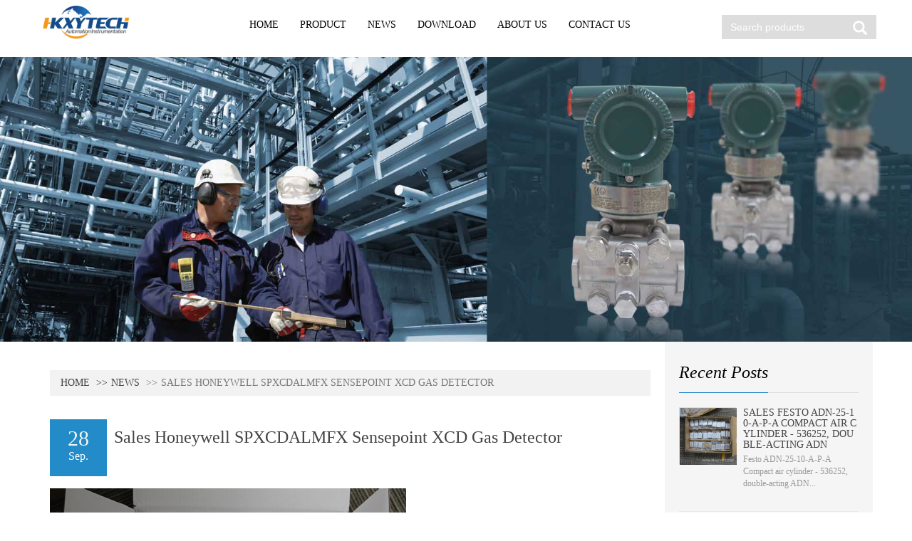

--- FILE ---
content_type: text/html; charset=utf-8
request_url: https://www.hkxytech.com/News/detail/id/373.html
body_size: 10692
content:
<!DOCTYPE html>
<html>
<head>
<meta name="renderer" content="webkit">
<meta http-equiv="Content-Type" content="text/html; charset=utf-8" />
<title>Sales Honeywell SPXCDALMFX Sensepoint XCD Gas Detector - HKXYTECH</title>
<meta name="keywords" content="products" /> 
<meta name="description" content="This product is available at HKXYTECH. Get in touch today for a quick price. Full 12-month warranty. We deliver worldwide." />
<meta name='viewport' content="width=device-width,initial-scale=1,maximum-scale=1,user-scalable=no">
<meta http-equiv="X-UA-Compatible" content="IE=edge,Chrome=1" />
<meta http-equiv="X-UA-Compatible" content="IE=9" />
<meta name="renderer" content="webkit">
<meta name="yandex-verification" content="320cd87f3956dec5" />
<!-- Yandex.Metrika counter --> <script type="text/javascript" > (function (d, w, c) { (w[c] = w[c] || []).push(function() { try { w.yaCounter92795585 = new Ya.Metrika({ id:92795585, clickmap:true, trackLinks:true, accurateTrackBounce:true, webvisor:true, trackHash:true, ecommerce:"dataLayer" }); } catch(e) { } }); var n = d.getElementsByTagName("script")[0], x = "https://cdn.jsdelivr.net/npm/yandex-metrica-watch/watch.js", s = d.createElement("script"), f = function () { n.parentNode.insertBefore(s, n); }; for (var i = 0; i < document.scripts.length; i++) { if (document.scripts[i].src === x) { return; } } s.type = "text/javascript"; s.async = true; s.src = x; if (w.opera == "[object Opera]") { d.addEventListener("DOMContentLoaded", f, false); } else { f(); } })(document, window, "yandex_metrika_callbacks"); </script> <!-- /Yandex.Metrika counter -->
<script>
var _ROOT_='';
var _STATIC_='/Public/Static';
var _PLUGIN_='/Public/Plugins';
var _JS_='/Public/Home/js';
var _IMG_='/Public/Home/img';
var _CSS_='/Public/Home/css';
</script>
<link rel="stylesheet" type="text/css" href="/Public/Home/css/bootstrap.min.css" />
<link rel="stylesheet" type="text/css" href="/Public/Home/css/font-awesome.min.css" />
<link rel="stylesheet" type="text/css" href="/Public/Home/css/base.css" />
<script type="text/javascript" src="/Public/Home/js/jquery.min.js"></script>
<script type="text/javascript" src="/Public/Home/js/bootstrap.min.js"></script>
<script type="text/javascript" src="/Public/Home/js/jquery.SuperSlide.2.1.1.js"></script>
<script type="text/javascript" src="/Public/Home/js/common.js"></script>
<script type="text/javascript" src="/Public/Static/js/common.js"></script>
<link rel="stylesheet" type="text/css" href="/Public/Home/css/validform.css" />
<script type="text/javascript" src="/Public/Home/js/Validform_v5.3.2.js"></script>
<!--[if lt IE 9]>
  <script src="/Public/Home/js/html5shiv.min.js"></script>
  <script src="/Public/Home/js/respond.min.js"></script>
<![endif]-->
<!--[if lte IE 6]>
<link rel="stylesheet" type="text/css" href="/Public/Home/css/bootstrap-ie6.min.css">
<link rel="stylesheet" type="text/css" href="/Public/Home/css/fix-ie.css">
<script type="text/javascript" src="/Public/Home/js/bootstrap-ie.js"></script>
<script src="/Public/Home/js/DD_belatedPNG_0.0.8a-min.js"></script>
<script>
 DD_belatedPNG.fix('*');
</script>
<![endif]-->

    <link rel="stylesheet" type="text/css" href="/Public/Home/css/information.css">

<!-- Google tag (gtag.js) -->
<script async src="https://www.googletagmanager.com/gtag/js?id=G-J0Q2PHR2H3"></script>
<script>
  window.dataLayer = window.dataLayer || [];
  function gtag(){dataLayer.push(arguments);}
  gtag('js', new Date());

  gtag('config', 'G-J0Q2PHR2H3');
</script>

<!-- Global site tag (gtag.js) - Google Analytics -->
<script async src="https://www.googletagmanager.com/gtag/js?id=UA-125749976-16"></script>
<script>
  window.dataLayer = window.dataLayer || [];
  function gtag(){dataLayer.push(arguments);}
  gtag('js', new Date());

  gtag('config', 'UA-125749976-16');
</script>

</head>

<body>
<!DOCTYPE html PUBLIC "-//W3C//DTD XHTML 1.0 Transitional//EN" "http://www.w3.org/TR/xhtml1/DTD/xhtml1-transitional.dtd">

<html xmlns="http://www.w3.org/1999/xhtml">

<head>

<meta http-equiv="Content-Type" content="text/html; charset=utf-8" />

<title>Top Industrial Automation and Electrical Instrument from HKXYTECH</title>

</head>


<body>

<script>
  (function(i,s,o,g,r,a,m){i['GoogleAnalyticsObject']=r;i[r]=i[r]||function(){
  (i[r].q=i[r].q||[]).push(arguments)},i[r].l=1*new Date();a=s.createElement(o),
  m=s.getElementsByTagName(o)[0];a.async=1;a.src=g;m.parentNode.insertBefore(a,m)
  })(window,document,'script','https://www.google-analytics.com/analytics.js','ga');

  ga('create', 'UA-102173297-2', 'auto');
  ga('send', 'pageview');

</script>

</body>

</html><div class="main">

	<div class="z_header">

    <div class="container-fluid"> 

      <div class="y-head-box clearfix">

        <div class="col-xs-5 col-md-2 col-lg-3 text-center y-head-logo">

            <div class="cell"><a href="" class="z_no_b"><img alt="LOGO" src="/Uploads/System/Image/553f5e0e33c5e.gif" class="z-icon img-responsive"></a></div>

        </div>

        <div class="col-lg-7 z_nav text-center z_na hidden-xs hidden-md hidden-sm" id="z_ie_he_l">

            <ul class="nav-pills js-desk-drop clearfix z_pr0">

			
				<li role="presentation" class="">

					<a href="/" target="_self" >HOME</a>

					
				</li>

			
				<li role="presentation" class="">

					<a href="/Product/index.html" target="_self" >PRODUCT</a>

					
					

					<div class="y-nav-submenu z_res" id="z_ie_he_bg0">

						<div class="z_nav_f js_z_nav">

						  
						  <ul>

							<li><a href="/Home/Product/index/cate_id/36/cate_path/-0-.html"  title="SIEMENS">SIEMENS</a></th>
						  </ul>

						  
						  <ul>

							<li><a href="/Home/Product/index/cate_id/35/cate_path/-0-.html"  title="ABB">ABB</a></th>
						  </ul>

						  
						  <ul>

							<li><a href="/Home/Product/index/cate_id/282/cate_path/-0-.html"  title="EMERSON">EMERSON</a></th>
						  </ul>

						  
						  <ul>

							<li><a href="/Home/Product/index/cate_id/211/cate_path/-0-.html"  title="SCHNEIDER">SCHNEIDER</a></th>
						  </ul>

						  
						  <ul>

							<li><a href="/Home/Product/index/cate_id/212/cate_path/-0-.html"  title="OMRON">OMRON</a></th>
						  </ul>

						  
						  <ul>

							<li><a href="/Home/Product/index/cate_id/215/cate_path/-0-.html"  title="PEPPERL+FUCHS">PEPPERL+FUCHS</a></th>
						  </ul>

						  
						  <ul>

							<li><a href="/Home/Product/index/cate_id/214/cate_path/-0-.html"  title="MTL">MTL</a></th>
						  </ul>

						  
						  <ul>

							<li><a href="/Home/Product/index/cate_id/213/cate_path/-0-.html"  title="ROCKWELL AUTOMATION">ROCKWELL AUTOMATION</a></th>
						  </ul>

						  
						  <ul>

							<li><a href="/Home/Product/index/cate_id/263/cate_path/-0-.html"  title="HIRSCHMANN">HIRSCHMANN</a></th>
						  </ul>

						  
						  <ul>

							<li><a href="/Home/Product/index/cate_id/210/cate_path/-0-.html"  title="GE">GE</a></th>
						  </ul>

						  
						  <ul>

							<li><a href="/Home/Product/index/cate_id/37/cate_path/-0-.html"  title="WEIDMULLER">WEIDMULLER</a></th>
						  </ul>

						  
						  <ul>

							<li><a href="/Home/Product/index/cate_id/33/cate_path/-0-.html"  title="WIKA">WIKA</a></th>
						  </ul>

						  
						  <ul>

							<li><a href="/Home/Product/index/cate_id/32/cate_path/-0-.html"  title="YOKOGAWA">YOKOGAWA</a></th>
						  </ul>

						  
						  <ul>

							<li><a href="/Home/Product/index/cate_id/264/cate_path/-0-.html"  title="WATSON SMITH">WATSON SMITH</a></th>
						  </ul>

						  
						  <ul>

							<li><a href="/Home/Product/index/cate_id/291/cate_path/-0-.html"  title="METRIX">METRIX</a></th>
						  </ul>

						  
						  <ul>

							<li><a href="/Home/Product/index/cate_id/294/cate_path/-0-.html"  title="ASCO">ASCO</a></th>
						  </ul>

						  
						  <ul>

							<li><a href="/Home/Product/index/cate_id/297/cate_path/-0-.html"  title="ENDRESS+HAUSER">ENDRESS+HAUSER</a></th>
						  </ul>

						  
						  <ul>

							<li><a href="/Home/Product/index/cate_id/306/cate_path/-0-.html"  title="BENTLY NEVADA">BENTLY NEVADA</a></th>
						  </ul>

						  
						  <ul>

							<li><a href="/Home/Product/index/cate_id/308/cate_path/-0-.html"  title="HACH">HACH</a></th>
						  </ul>

						  
						  <ul>

							<li><a href="/Home/Product/index/cate_id/313/cate_path/-0-.html"  title="NORGREN">NORGREN</a></th>
						  </ul>

						  
						  <ul>

							<li><a href="/Home/Product/index/cate_id/323/cate_path/-0-.html"  title="HONEYWELL">HONEYWELL</a></th>
						  </ul>

						  
						  <ul>

							<li><a href="/Home/Product/index/cate_id/327/cate_path/-0-.html"  title="TESTO">TESTO</a></th>
						  </ul>

						  
						  <ul>

							<li><a href="/Home/Product/index/cate_id/355/cate_path/-0-.html"  title="PHOENIX CONTACT">PHOENIX CONTACT</a></th>
						  </ul>

						  
						  <ul>

							<li><a href="/Home/Product/index/cate_id/368/cate_path/-0-.html"  title="SICK">SICK</a></th>
						  </ul>

						  
						  <ul>

							<li><a href="/Home/Product/index/cate_id/378/cate_path/-0-.html"  title="DANFOSS">DANFOSS</a></th>
						  </ul>

						  
						  <ul>

							<li><a href="/Home/Product/index/cate_id/411/cate_path/-0-.html"  title="CISCO">CISCO</a></th>
						  </ul>

						  
						  <ul>

							<li><a href="/Home/Product/index/cate_id/417/cate_path/-0-.html"  title="IFM">IFM</a></th>
						  </ul>

						  
						  <ul>

							<li><a href="/Home/Product/index/cate_id/427/cate_path/-0-.html"  title="KROHNE">KROHNE</a></th>
						  </ul>

						  
						  <ul>

							<li><a href="/Home/Product/index/cate_id/428/cate_path/-0-.html"  title="ROSEMOUNT">ROSEMOUNT</a></th>
						  </ul>

						  
						  <ul>

							<li><a href="/Home/Product/index/cate_id/429/cate_path/-0-.html"  title="FISHER">FISHER</a></th>
						  </ul>

						  
						  <ul>

							<li><a href="/Home/Product/index/cate_id/435/cate_path/-0-.html"  title="Natural Gas Compressors">Natural Gas Compressors</a></th>
						  </ul>

						  
						  <ul>

							<li><a href="/Home/Product/index/cate_id/437/cate_path/-0-.html"  title="Machine tool parts">Machine tool parts</a></th>
						  </ul>

						  
						  <ul>

							<li><a href="/Home/Product/index/cate_id/441/cate_path/-0-.html"  title="SAMSON">SAMSON</a></th>
						  </ul>

						  
						  <ul>

							<li><a href="/Home/Product/index/cate_id/442/cate_path/-0-.html"  title="ORBINOX">ORBINOX</a></th>
						  </ul>

						  
						  <ul>

							<li><a href="/Home/Product/index/cate_id/443/cate_path/-0-.html"  title="BAF VALVES">BAF VALVES</a></th>
						  </ul>

						  
						  <ul>

							<li><a href="/Home/Product/index/cate_id/444/cate_path/-0-.html"  title="KSB">KSB</a></th>
						  </ul>

						  
						  <ul>

							<li><a href="/Home/Product/index/cate_id/445/cate_path/-0-.html"  title="GEMÜ">GEMÜ</a></th>
						  </ul>

						  
						  <ul>

							<li><a href="/Home/Product/index/cate_id/446/cate_path/-0-.html"  title="KENT VALVE">KENT VALVE</a></th>
						  </ul>

						  
						  <ul>

							<li><a href="/Home/Product/index/cate_id/447/cate_path/-0-.html"  title="ADAMS">ADAMS</a></th>
						  </ul>

						  
						  <ul>

							<li><a href="/Home/Product/index/cate_id/454/cate_path/-0-.html"  title="G.M. International (GMI)">G.M. International (GMI)</a></th>
						  </ul>

						  
						</div>

					  </div>



					
				</li>

			
				<li role="presentation" class="">

					<a href="/News/index.html" target="_self" >NEWS</a>

					
				</li>

			
				<li role="presentation" class="">

					<a href="/Product/download.html" target="_self" >DOWNLOAD</a>

					
				</li>

			
				<li role="presentation" class="">

					<a href="/About/index.html" target="_self" >ABOUT US</a>

					
				</li>

			
				<li role="presentation" class="">

					<a href="/Contact/index.html" target="_self" >CONTACT US</a>

					
				</li>

			         

            </ul>

        </div>   

        <div class="col-xs-5 col-md-3 col-lg-2 y-head-search" id="z_ie_top">

            <form class="y-head-form" role="search" action='/Home/Product/index.html' method='get'>

                <div class="form-group glyphicon glyphicon-search">

                    <input type="text" class="form-control z_h_inp " name='keywords' placeholder="Search products">

                    <input type="submit" value=" " class="z_tj" id="z_js_btn">

                </div>             

            </form>

        </div> 

        <div class="hidden-lg col-xs-2 col-md-5 y-head-nav z_head_butt" id="z_ie_remove">

            <div class="z_hib js-nav-drop">

                <span class="glyphicon glyphicon-menu-hamburger"></span>

            </div>

            <ul class="js-nav-menu z_ul_diy" role="menu">

			
                <li>



                    <a href="/" target="_self" >HOME</a>

					
                </li>

			
                <li>



                    <a href="/Product/index.html" target="_self" >PRODUCT</a>

					
                    <span class="z_sub_s glyphicon glyphicon-triangle-bottom js_z_nav"></span>

                    <div class="y-nav-submenu table-responsive z_res_tdh">

                      <div class="z_sm_nav">

						
						 <ul>

							  <li><a href="#" style="background-image:url(/Public/Home/img/eq/pl-logo.jpg);"></a></li>

							
							<li><a href="/Home/Product/index/cate_id/332/cate_path/-0-36-.html">▶ Programmable Logic Controller</a></li>

							
							<li><a href="/Home/Product/index/cate_id/339/cate_path/-0-36-.html">▶ SINAMICS AC Drive</a></li>

							
							<li><a href="/Home/Product/index/cate_id/194/cate_path/-0-36-.html">▶ SIMATIC S7-1200</a></li>

							
							<li><a href="/Home/Product/index/cate_id/366/cate_path/-0-36-.html">▶ Temperature Sensor</a></li>

							
							<li><a href="/Home/Product/index/cate_id/367/cate_path/-0-36-.html">▶ Pressure Sensor</a></li>

							
							<li><a href="/Home/Product/index/cate_id/404/cate_path/-0-36-.html">▶ SITRANS Transmitter</a></li>

							
							<li><a href="/Home/Product/index/cate_id/405/cate_path/-0-36-.html">▶ Industrial Ethernet switches</a></li>

							
							<li><a href="/Home/Product/index/cate_id/407/cate_path/-0-36-.html">▶ Pointek CLS200 - Standard</a></li>

							
							<li><a href="/Home/Product/index/cate_id/408/cate_path/-0-36-.html">▶ SIRIUS soft starters</a></li>

							
							<li><a href="/Home/Product/index/cate_id/409/cate_path/-0-36-.html">▶ Circuit breaker</a></li>

							
							<li><a href="/Home/Product/index/cate_id/410/cate_path/-0-36-.html">▶ Positioners</a></li>

							
							<li><a href="/Home/Product/index/cate_id/197/cate_path/-0-36-.html">▶ Low Voltage Converters SINAMICS V – For Basic Drive Tasks</a></li>

							
							<li><a href="/Home/Product/index/cate_id/453/cate_path/-0-36-.html">▶ SICAM 8 Power automation platform</a></li>

							
							<li><a href="/Home/Product/index/cate_id/198/cate_path/-0-36-.html">▶ Low Voltage Converters MICROMASTER 4</a></li>

							
							<li><a href="/Home/Product/index/cate_id/199/cate_path/-0-36-.html">▶ Valve Positioner </a></li>

							
							  

						</ul>

						
						 <ul>

							  <li><a href="#" style="background-image:url(/Public/Home/img/eq/pl-logo.jpg);"></a></li>

							
							<li><a href="/Home/Product/index/cate_id/189/cate_path/-0-35-.html">▶ Compact Product Suite - DCS components</a></li>

							
							<li><a href="/Home/Product/index/cate_id/190/cate_path/-0-35-.html">▶ ABB Measurement Products</a></li>

							
							<li><a href="/Home/Product/index/cate_id/191/cate_path/-0-35-.html">▶ PLC Automation</a></li>

							
							<li><a href="/Home/Product/index/cate_id/192/cate_path/-0-35-.html">▶ Low voltage AC drives</a></li>

							
							<li><a href="/Home/Product/index/cate_id/193/cate_path/-0-35-.html">▶ Valve positioner</a></li>

							
							  

						</ul>

						
						 <ul>

							  <li><a href="#" style="background-image:url(/Public/Home/img/eq/pl-logo.jpg);"></a></li>

							
							<li><a href="/Home/Product/index/cate_id/448/cate_path/-0-282-.html">AMS Trex Device Communicator</a></li>

							
							<li><a href="/Home/Product/index/cate_id/449/cate_path/-0-282-.html">Sempell</a></li>

							
							<li><a href="/Home/Product/index/cate_id/450/cate_path/-0-282-.html">Crosby</a></li>

							
							<li><a href="/Home/Product/index/cate_id/451/cate_path/-0-282-.html">Vanessa</a></li>

							
							<li><a href="/Home/Product/index/cate_id/452/cate_path/-0-282-.html">Micro Motion</a></li>

							
							  

						</ul>

						
						 <ul>

							  <li><a href="#" style="background-image:url(/Public/Home/img/eq/pl-logo.jpg);"></a></li>

							
							<li><a href="/Home/Product/index/cate_id/226/cate_path/-0-211-.html">▶ Automation and Control products</a></li>

							
							<li><a href="/Home/Product/index/cate_id/227/cate_path/-0-211-.html">▶ POWER DISTRIBUTED</a></li>

							
							<li><a href="/Home/Product/index/cate_id/228/cate_path/-0-211-.html">▶ Power & Energy Monitoring System</a></li>

							
							  

						</ul>

						
						 <ul>

							  <li><a href="#" style="background-image:url(/Public/Home/img/eq/pl-logo.jpg);"></a></li>

							
							<li><a href="/Home/Product/index/cate_id/232/cate_path/-0-212-.html">▶ Sensors</a></li>

							
							<li><a href="/Home/Product/index/cate_id/233/cate_path/-0-212-.html">▶  Automation Systems</a></li>

							
							<li><a href="/Home/Product/index/cate_id/234/cate_path/-0-212-.html">▶ Motion / Drives</a></li>

							
							  

						</ul>

						
						 <ul>

							  <li><a href="#" style="background-image:url(/Public/Home/img/eq/pl-logo.jpg);"></a></li>

							
							<li><a href="/Home/Product/index/cate_id/246/cate_path/-0-215-.html">▶ Isolated Barriers</a></li>

							
							<li><a href="/Home/Product/index/cate_id/247/cate_path/-0-215-.html">▶ Zener Barriers</a></li>

							
							<li><a href="/Home/Product/index/cate_id/248/cate_path/-0-215-.html">▶ Industrial Sensors</a></li>

							
							<li><a href="/Home/Product/index/cate_id/253/cate_path/-0-215-.html">▶ HART Interface Solutions</a></li>

							
							  

						</ul>

						
						 <ul>

							  <li><a href="#" style="background-image:url(/Public/Home/img/eq/pl-logo.jpg);"></a></li>

							
							<li><a href="/Home/Product/index/cate_id/243/cate_path/-0-214-.html">▶ Intrinsically Safe Isolators MTL4500 Series</a></li>

							
							<li><a href="/Home/Product/index/cate_id/244/cate_path/-0-214-.html">▶ Intrinsically Safe Isolators MTL5500 Series</a></li>

							
							<li><a href="/Home/Product/index/cate_id/245/cate_path/-0-214-.html">▶ Intrinsically Safe Zener Barriers MTL7700 Series</a></li>

							
							  

						</ul>

						
						 <ul>

							  <li><a href="#" style="background-image:url(/Public/Home/img/eq/pl-logo.jpg);"></a></li>

							
							<li><a href="/Home/Product/index/cate_id/337/cate_path/-0-213-.html">▶ Allen-Bradley</a></li>

							
							<li><a href="/Home/Product/index/cate_id/240/cate_path/-0-213-.html">▶ Large Control Systems</a></li>

							
							<li><a href="/Home/Product/index/cate_id/241/cate_path/-0-213-.html">▶ Micro & Nano Control Systems</a></li>

							
							<li><a href="/Home/Product/index/cate_id/242/cate_path/-0-213-.html">▶ Small Control Systems</a></li>

							
							  

						</ul>

						
						 <ul>

							  <li><a href="#" style="background-image:url(/Public/Home/img/eq/pl-logo.jpg);"></a></li>

							
							<li><a href="/Home/Product/index/cate_id/266/cate_path/-0-263-.html">▶ Unmanaged Switches</a></li>

							
							<li><a href="/Home/Product/index/cate_id/268/cate_path/-0-263-.html">▶ Managed Switches - Non-Gigabit</a></li>

							
							<li><a href="/Home/Product/index/cate_id/269/cate_path/-0-263-.html">▶ Managed Switches - Gigabit</a></li>

							
							<li><a href="/Home/Product/index/cate_id/270/cate_path/-0-263-.html">▶ PoE (Power over Ethernet) RS22/RS32</a></li>

							
							<li><a href="/Home/Product/index/cate_id/272/cate_path/-0-263-.html">▶ Mice - Modular Switches</a></li>

							
							<li><a href="/Home/Product/index/cate_id/273/cate_path/-0-263-.html">▶ Mice - Media Modules</a></li>

							
							<li><a href="/Home/Product/index/cate_id/274/cate_path/-0-263-.html">▶ IP67/Waterproof Switches</a></li>

							
							<li><a href="/Home/Product/index/cate_id/275/cate_path/-0-263-.html">▶ Mach 100 Hardened Office-Grade Switches</a></li>

							
							<li><a href="/Home/Product/index/cate_id/276/cate_path/-0-263-.html">▶ Mach 1000 Uber-Rugged Switches</a></li>

							
							<li><a href="/Home/Product/index/cate_id/277/cate_path/-0-263-.html">▶ Mach 4000 Backbone Switches</a></li>

							
							<li><a href="/Home/Product/index/cate_id/285/cate_path/-0-263-.html">▶ Wireless Ethernet</a></li>

							
							<li><a href="/Home/Product/index/cate_id/288/cate_path/-0-263-.html">▶ SFPS (Small Form Pluggable Transceivers)</a></li>

							
							<li><a href="/Home/Product/index/cate_id/289/cate_path/-0-263-.html">▶ General Accessories</a></li>

							
							<li><a href="/Home/Product/index/cate_id/399/cate_path/-0-263-.html">▶ Power Supply</a></li>

							
							  

						</ul>

						
						 <ul>

							  <li><a href="#" style="background-image:url(/Public/Home/img/eq/pl-logo.jpg);"></a></li>

							
							<li><a href="/Home/Product/index/cate_id/216/cate_path/-0-210-.html">▶ Programmable Logic Controllers</a></li>

							
							<li><a href="/Home/Product/index/cate_id/217/cate_path/-0-210-.html">▶ Programmable Automation Controllers</a></li>

							
							  

						</ul>

						
						 <ul>

							  <li><a href="#" style="background-image:url(/Public/Home/img/eq/pl-logo.jpg);"></a></li>

							
							<li><a href="/Home/Product/index/cate_id/349/cate_path/-0-37-.html">▶ Electronics - Relay Module</a></li>

							
							<li><a href="/Home/Product/index/cate_id/353/cate_path/-0-37-.html">▶ Electronics -	Solid-State Relays</a></li>

							
							<li><a href="/Home/Product/index/cate_id/365/cate_path/-0-37-.html">▶ Electronics -	Safety Relays</a></li>

							
							<li><a href="/Home/Product/index/cate_id/200/cate_path/-0-37-.html">▶ Electronics -Analogue signal processing</a></li>

							
							<li><a href="/Home/Product/index/cate_id/201/cate_path/-0-37-.html">▶ Electronics -Power supply</a></li>

							
							<li><a href="/Home/Product/index/cate_id/202/cate_path/-0-37-.html">▶ Electronics- Lightning and surge protection</a></li>

							
							<li><a href="/Home/Product/index/cate_id/203/cate_path/-0-37-.html">▶ Electronics -Interfaces</a></li>

							
							<li><a href="/Home/Product/index/cate_id/204/cate_path/-0-37-.html">▶ Electronics- Functional components</a></li>

							
							<li><a href="/Home/Product/index/cate_id/205/cate_path/-0-37-.html">▶ Electronics -Power Monitor</a></li>

							
							<li><a href="/Home/Product/index/cate_id/206/cate_path/-0-37-.html">▶ Terminals- P Series</a></li>

							
							<li><a href="/Home/Product/index/cate_id/207/cate_path/-0-37-.html">▶ Terminals -Z Series</a></li>

							
							<li><a href="/Home/Product/index/cate_id/208/cate_path/-0-37-.html">▶ Terminals -W Series,SAK Series，Stud Terminals</a></li>

							
							<li><a href="/Home/Product/index/cate_id/209/cate_path/-0-37-.html">▶ Other conductor connectors</a></li>

							
							  

						</ul>

						
						 <ul>

							  <li><a href="#" style="background-image:url(/Public/Home/img/eq/pl-logo.jpg);"></a></li>

							
							<li><a href="/Home/Product/index/cate_id/180/cate_path/-0-33-.html">▶ Electronic pressure measurement</a></li>

							
							<li><a href="/Home/Product/index/cate_id/181/cate_path/-0-33-.html">▶ Mechatronic pressure measurement</a></li>

							
							<li><a href="/Home/Product/index/cate_id/182/cate_path/-0-33-.html">▶ Mechanical pressure measurement</a></li>

							
							<li><a href="/Home/Product/index/cate_id/183/cate_path/-0-33-.html">▶ Diaphragm seals</a></li>

							
							<li><a href="/Home/Product/index/cate_id/184/cate_path/-0-33-.html">▶ Electrical temperature measurement</a></li>

							
							<li><a href="/Home/Product/index/cate_id/185/cate_path/-0-33-.html">▶ Mechatronic temperature measurement</a></li>

							
							<li><a href="/Home/Product/index/cate_id/186/cate_path/-0-33-.html">▶ Mechanical temperature measurement</a></li>

							
							<li><a href="/Home/Product/index/cate_id/187/cate_path/-0-33-.html">▶ Thermowells</a></li>

							
							<li><a href="/Home/Product/index/cate_id/188/cate_path/-0-33-.html">▶ Level measurement</a></li>

							
							  

						</ul>

						
						 <ul>

							  <li><a href="#" style="background-image:url(/Public/Home/img/eq/pl-logo.jpg);"></a></li>

							
							<li><a href="/Home/Product/index/cate_id/38/cate_path/-0-32-.html">▶ Pressure Transmitter EJA</a></li>

							
							<li><a href="/Home/Product/index/cate_id/39/cate_path/-0-32-.html">▶ Pressure Transmitters EJA-E</a></li>

							
							<li><a href="/Home/Product/index/cate_id/43/cate_path/-0-32-.html">▶ Pressue Transmitter EJX</a></li>

							
							<li><a href="/Home/Product/index/cate_id/303/cate_path/-0-32-.html">▶ Safety Instrumented System (SIS)</a></li>

							
							<li><a href="/Home/Product/index/cate_id/304/cate_path/-0-32-.html">▶ Valve Positioners & Converters</a></li>

							
							<li><a href="/Home/Product/index/cate_id/305/cate_path/-0-32-.html">▶ Field Mount Indicators</a></li>

							
							<li><a href="/Home/Product/index/cate_id/68/cate_path/-0-32-.html">▶ Temperature Transmitters</a></li>

							
							<li><a href="/Home/Product/index/cate_id/74/cate_path/-0-32-.html">▶ Magnetic Flowmeters</a></li>

							
							<li><a href="/Home/Product/index/cate_id/82/cate_path/-0-32-.html">▶ Vortex Flowmeter </a></li>

							
							<li><a href="/Home/Product/index/cate_id/88/cate_path/-0-32-.html">▶ Ultrasonic Flowmeters</a></li>

							
							<li><a href="/Home/Product/index/cate_id/91/cate_path/-0-32-.html">▶ Coriolis Mass Flowmeters - ROTAMASS 3-Series</a></li>

							
							<li><a href="/Home/Product/index/cate_id/92/cate_path/-0-32-.html">▶ Variable Area Flowmeters – Rotameters</a></li>

							
							<li><a href="/Home/Product/index/cate_id/97/cate_path/-0-32-.html">▶ Device Smart Communicators</a></li>

							
							<li><a href="/Home/Product/index/cate_id/100/cate_path/-0-32-.html">▶ PORTABLE AND HANDHELD INSTRUMENTS</a></li>

							
							<li><a href="/Home/Product/index/cate_id/107/cate_path/-0-32-.html">▶ Distributed Control System (DCS)</a></li>

							
							<li><a href="/Home/Product/index/cate_id/108/cate_path/-0-32-.html">▶ Process Analyzers</a></li>

							
							<li><a href="/Home/Product/index/cate_id/135/cate_path/-0-32-.html">▶ Paperless Recorders</a></li>

							
							<li><a href="/Home/Product/index/cate_id/143/cate_path/-0-32-.html">▶ Strip Chart Recorders</a></li>

							
							<li><a href="/Home/Product/index/cate_id/145/cate_path/-0-32-.html">▶ Data Acquisition Equipment</a></li>

							
							<li><a href="/Home/Product/index/cate_id/149/cate_path/-0-32-.html">▶ UT Series Temperature Controllers</a></li>

							
							<li><a href="/Home/Product/index/cate_id/157/cate_path/-0-32-.html">▶ UP Series Program Controllers</a></li>

							
							<li><a href="/Home/Product/index/cate_id/163/cate_path/-0-32-.html">▶ UM Series Digital Indicators with Alarms</a></li>

							
							<li><a href="/Home/Product/index/cate_id/165/cate_path/-0-32-.html">▶ UT100 Series Temperature Controllers</a></li>

							
							<li><a href="/Home/Product/index/cate_id/170/cate_path/-0-32-.html">▶ UD Series Manual Setters</a></li>

							
							<li><a href="/Home/Product/index/cate_id/174/cate_path/-0-32-.html">▶ Limit Controllers</a></li>

							
							<li><a href="/Home/Product/index/cate_id/177/cate_path/-0-32-.html">▶ YS Series Single-loop Controllers </a></li>

							
							  

						</ul>

						
						 <ul>

							  <li><a href="#" style="background-image:url(/Public/Home/img/eq/pl-logo.jpg);"></a></li>

							
							  

						</ul>

						
						 <ul>

							  <li><a href="#" style="background-image:url(/Public/Home/img/eq/pl-logo.jpg);"></a></li>

							
							<li><a href="/Home/Product/index/cate_id/292/cate_path/-0-291-.html">Shaker</a></li>

							
							  

						</ul>

						
						 <ul>

							  <li><a href="#" style="background-image:url(/Public/Home/img/eq/pl-logo.jpg);"></a></li>

							
							<li><a href="/Home/Product/index/cate_id/295/cate_path/-0-294-.html">Solenoid Valve</a></li>

							
							  

						</ul>

						
						 <ul>

							  <li><a href="#" style="background-image:url(/Public/Home/img/eq/pl-logo.jpg);"></a></li>

							
							<li><a href="/Home/Product/index/cate_id/298/cate_path/-0-297-.html">E+H instruments</a></li>

							
							  

						</ul>

						
						 <ul>

							  <li><a href="#" style="background-image:url(/Public/Home/img/eq/pl-logo.jpg);"></a></li>

							
							<li><a href="/Home/Product/index/cate_id/307/cate_path/-0-306-.html">Sensors, Probes and Transducers </a></li>

							
							  

						</ul>

						
						 <ul>

							  <li><a href="#" style="background-image:url(/Public/Home/img/eq/pl-logo.jpg);"></a></li>

							
							<li><a href="/Home/Product/index/cate_id/311/cate_path/-0-308-.html">Hach Analyzers</a></li>

							
							<li><a href="/Home/Product/index/cate_id/310/cate_path/-0-308-.html">Hach Meters and Probes </a></li>

							
							<li><a href="/Home/Product/index/cate_id/312/cate_path/-0-308-.html">Hach Lab Instrument </a></li>

							
							  

						</ul>

						
						 <ul>

							  <li><a href="#" style="background-image:url(/Public/Home/img/eq/pl-logo.jpg);"></a></li>

							
							<li><a href="/Home/Product/index/cate_id/314/cate_path/-0-313-.html">Norgren Sub-base Valves</a></li>

							
							<li><a href="/Home/Product/index/cate_id/315/cate_path/-0-313-.html">Norgren Inline Solenoid Valves</a></li>

							
							<li><a href="/Home/Product/index/cate_id/316/cate_path/-0-313-.html">Norgren safety valves</a></li>

							
							<li><a href="/Home/Product/index/cate_id/317/cate_path/-0-313-.html">Norgren manual/mechnical valves</a></li>

							
							<li><a href="/Home/Product/index/cate_id/321/cate_path/-0-313-.html">Norgren process industry/namur valves</a></li>

							
							<li><a href="/Home/Product/index/cate_id/318/cate_path/-0-313-.html">Norgren proportional  valves</a></li>

							
							<li><a href="/Home/Product/index/cate_id/319/cate_path/-0-313-.html">Norgren flow control valves</a></li>

							
							<li><a href="/Home/Product/index/cate_id/320/cate_path/-0-313-.html">Norgren non-return valves</a></li>

							
							  

						</ul>

						
						 <ul>

							  <li><a href="#" style="background-image:url(/Public/Home/img/eq/pl-logo.jpg);"></a></li>

							
							<li><a href="/Home/Product/index/cate_id/325/cate_path/-0-323-.html">Fixed Industrial Gas Detection</a></li>

							
							<li><a href="/Home/Product/index/cate_id/324/cate_path/-0-323-.html">SmartLine ST700 Pressure Transmitters</a></li>

							
							<li><a href="/Home/Product/index/cate_id/326/cate_path/-0-323-.html">Portable Gas Detection</a></li>

							
							<li><a href="/Home/Product/index/cate_id/415/cate_path/-0-323-.html">Industrial Gas Systems</a></li>

							
							<li><a href="/Home/Product/index/cate_id/416/cate_path/-0-323-.html">SmartLine ST800 Pressure Transmitters</a></li>

							
							  

						</ul>

						
						 <ul>

							  <li><a href="#" style="background-image:url(/Public/Home/img/eq/pl-logo.jpg);"></a></li>

							
							<li><a href="/Home/Product/index/cate_id/328/cate_path/-0-327-.html">▶ Data logger</a></li>

							
							<li><a href="/Home/Product/index/cate_id/329/cate_path/-0-327-.html">▶ Thermal imager</a></li>

							
							  

						</ul>

						
						 <ul>

							  <li><a href="#" style="background-image:url(/Public/Home/img/eq/pl-logo.jpg);"></a></li>

							
							<li><a href="/Home/Product/index/cate_id/356/cate_path/-0-355-.html">▶ Fieldbus media converters</a></li>

							
							<li><a href="/Home/Product/index/cate_id/357/cate_path/-0-355-.html">▶ Serial media converters</a></li>

							
							<li><a href="/Home/Product/index/cate_id/358/cate_path/-0-355-.html">▶ Field device couplers</a></li>

							
							<li><a href="/Home/Product/index/cate_id/359/cate_path/-0-355-.html">▶ Interface converters</a></li>

							
							<li><a href="/Home/Product/index/cate_id/360/cate_path/-0-355-.html">▶ Copper installation</a></li>

							
							<li><a href="/Home/Product/index/cate_id/388/cate_path/-0-355-.html">▶ Power supplies with maximum functionality</a></li>

							
							<li><a href="/Home/Product/index/cate_id/389/cate_path/-0-355-.html">▶ DC/DC converters</a></li>

							
							<li><a href="/Home/Product/index/cate_id/390/cate_path/-0-355-.html">▶ Redundancy modules</a></li>

							
							<li><a href="/Home/Product/index/cate_id/391/cate_path/-0-355-.html">▶ Industrial Solar Systems</a></li>

							
							<li><a href="/Home/Product/index/cate_id/392/cate_path/-0-355-.html">▶ UPS</a></li>

							
							<li><a href="/Home/Product/index/cate_id/393/cate_path/-0-355-.html">▶ Relay</a></li>

							
							<li><a href="/Home/Product/index/cate_id/395/cate_path/-0-355-.html">▶ Buffer modules</a></li>

							
							  

						</ul>

						
						 <ul>

							  <li><a href="#" style="background-image:url(/Public/Home/img/eq/pl-logo.jpg);"></a></li>

							
							<li><a href="/Home/Product/index/cate_id/369/cate_path/-0-368-.html">▶ Photoelectric Sensors - PowerProx</a></li>

							
							<li><a href="/Home/Product/index/cate_id/386/cate_path/-0-368-.html">▶ Photoelectric sensors - W12-3</a></li>

							
							<li><a href="/Home/Product/index/cate_id/387/cate_path/-0-368-.html">▶ Photoelectric sensors - W4-3</a></li>

							
							  

						</ul>

						
						 <ul>

							  <li><a href="#" style="background-image:url(/Public/Home/img/eq/pl-logo.jpg);"></a></li>

							
							<li><a href="/Home/Product/index/cate_id/379/cate_path/-0-378-.html">▶ AC Drives - VLT Automation Drive</a></li>

							
							<li><a href="/Home/Product/index/cate_id/396/cate_path/-0-378-.html">▶ AC Drives - VLT Micro Drive</a></li>

							
							<li><a href="/Home/Product/index/cate_id/397/cate_path/-0-378-.html">▶ AC Drives - VLT Midi Drive</a></li>

							
							<li><a href="/Home/Product/index/cate_id/398/cate_path/-0-378-.html">▶ AC Drives - VLT HVAC Drive	</a></li>

							
							  

						</ul>

						
						 <ul>

							  <li><a href="#" style="background-image:url(/Public/Home/img/eq/pl-logo.jpg);"></a></li>

							
							<li><a href="/Home/Product/index/cate_id/412/cate_path/-0-411-.html">▶ Integrated Services Router</a></li>

							
							<li><a href="/Home/Product/index/cate_id/413/cate_path/-0-411-.html">▶ Switches</a></li>

							
							  

						</ul>

						
						 <ul>

							  <li><a href="#" style="background-image:url(/Public/Home/img/eq/pl-logo.jpg);"></a></li>

							
							  

						</ul>

						
						 <ul>

							  <li><a href="#" style="background-image:url(/Public/Home/img/eq/pl-logo.jpg);"></a></li>

							
							  

						</ul>

						
						 <ul>

							  <li><a href="#" style="background-image:url(/Public/Home/img/eq/pl-logo.jpg);"></a></li>

							
							<li><a href="/Home/Product/index/cate_id/434/cate_path/-0-428-.html">Pressure Measurement</a></li>

							
							  

						</ul>

						
						 <ul>

							  <li><a href="#" style="background-image:url(/Public/Home/img/eq/pl-logo.jpg);"></a></li>

							
							<li><a href="/Home/Product/index/cate_id/432/cate_path/-0-429-.html">Valve Controllers</a></li>

							
							<li><a href="/Home/Product/index/cate_id/431/cate_path/-0-429-.html">Pressure Regulators</a></li>

							
							<li><a href="/Home/Product/index/cate_id/430/cate_path/-0-429-.html">Diaphragm Actuators</a></li>

							
							  

						</ul>

						
						 <ul>

							  <li><a href="#" style="background-image:url(/Public/Home/img/eq/pl-logo.jpg);"></a></li>

							
							<li><a href="/Home/Product/index/cate_id/436/cate_path/-0-435-.html">All Products</a></li>

							
							  

						</ul>

						
						 <ul>

							  <li><a href="#" style="background-image:url(/Public/Home/img/eq/pl-logo.jpg);"></a></li>

							
							<li><a href="/Home/Product/index/cate_id/438/cate_path/-0-437-.html">Angle head</a></li>

							
							<li><a href="/Home/Product/index/cate_id/439/cate_path/-0-437-.html">Milling head</a></li>

							
							<li><a href="/Home/Product/index/cate_id/440/cate_path/-0-437-.html">Spindles</a></li>

							
							  

						</ul>

						
						 <ul>

							  <li><a href="#" style="background-image:url(/Public/Home/img/eq/pl-logo.jpg);"></a></li>

							
							  

						</ul>

						
						 <ul>

							  <li><a href="#" style="background-image:url(/Public/Home/img/eq/pl-logo.jpg);"></a></li>

							
							  

						</ul>

						
						 <ul>

							  <li><a href="#" style="background-image:url(/Public/Home/img/eq/pl-logo.jpg);"></a></li>

							
							  

						</ul>

						
						 <ul>

							  <li><a href="#" style="background-image:url(/Public/Home/img/eq/pl-logo.jpg);"></a></li>

							
							  

						</ul>

						
						 <ul>

							  <li><a href="#" style="background-image:url(/Public/Home/img/eq/pl-logo.jpg);"></a></li>

							
							  

						</ul>

						
						 <ul>

							  <li><a href="#" style="background-image:url(/Public/Home/img/eq/pl-logo.jpg);"></a></li>

							
							  

						</ul>

						
						 <ul>

							  <li><a href="#" style="background-image:url(/Public/Home/img/eq/pl-logo.jpg);"></a></li>

							
							  

						</ul>

						
						 <ul>

							  <li><a href="#" style="background-image:url(/Public/Home/img/eq/pl-logo.jpg);"></a></li>

							
							  

						</ul>

						
						<!-- 

						<ul>

							  <li><a href="#" style="background-image:url(/Public/Home/img/eq/pl-logo.jpg);"></a></li>

							  <li><a href="#">PRODUCTS</a></li>

							  <li><a href="#">PRODUCTS</a></li>

							  <li><a href="#">PRODUCTS</a></li>

							  <li><a href="#">PRODUCTS</a></li>

							  <li><a href="#">PRODUCTS</a></li>

							  <li><a href="#">PRODUCTS</a></li>

							  <li><a href="#">PRODUCTS</a></li>

							  <li><a href="#">PRODUCTS</a></li>

							  <li><a href="#">PRODUCTS</a></li>

                        </ul> -->



                      </div>

                    </div>

					
                </li>

			
                <li>



                    <a href="/News/index.html" target="_self" >NEWS</a>

					
                </li>

			
                <li>



                    <a href="/Product/download.html" target="_self" >DOWNLOAD</a>

					
                </li>

			
                <li>



                    <a href="/About/index.html" target="_self" >ABOUT US</a>

					
                </li>

			
                <li>



                    <a href="/Contact/index.html" target="_self" >CONTACT US</a>

					
                </li>

			 

            </ul>

        </div>  

      </div>

    </div>

</div>

	
<!--banner start-->
<div class="jumbotron white banner-info" style="filter:progid:DXImageTransform.Microsoft.AlphaImageLoader(src='/Uploads/Advert/5590c3f16dc71.JPG',sizingMethod='scale'); background-image:url(/Uploads/Advert/5590c3f16dc71.JPG);">
  <!--<div class="container">
    <div class="row">
      <div class="col-sm-6 col-xs-12">
        <h1 class="text-uppercase">directindustry</h1>
        <h2>Tkank yo to play</h2>
        <div class="divider mb10"></div>
        <h5>A flow meter measures the flow of a gas or a liquid through a conduit</h5>
        <h5>It has a number of different industrial uses</h5>
      </div>
    </div>
  </div>-->
</div>
<!--end -->
<div class="container">
  <div class="row js_hei">
    <!--left start-->
    <div class="col-md-9 col-sm-12 col-xs-12 mt40" style="padding-right:20px;">
      <ol class="breadcrumb bg-grayf2 text-uppercase">
        <li><a href="/" title='Home'>Home</a></li>
        <li><a href="/News/index.html" title='News_List'>news</a></li>
        <li class="active">Sales Honeywell SPXCDALMFX Sensepoint XCD Gas Detector</li>
      </ol>
      <div class="mt25 clearfix">
        <div class="date-info">28<br><span>Sep.</span></div>
        <h3><a href="" class="ellipsis" title="Sales Honeywell SPXCDALMFX Sensepoint XCD Gas Detector">Sales Honeywell SPXCDALMFX Sensepoint XCD Gas Detector</a></h3>
        <!--<p class="f16 light-gray ellipsis">Sales Honeywell SPXCDALMFX Sensepoint XCD Gas Detector</p>-->
      </div>
      <div class="newsCon mt10" >
        <img src="/Uploads/UserFile/Image/6/20210928/6152c5b3633fa.jpg" class="img-responsive" onerror="this.src='/Public/Home/img/eq/noimg.png';" />
        <p>Honeywell SPXCDALMFX Fixed Gas Detection Sensors & Transmitters. Include: Honeywell SPXCDALMTXF transmitter. Honeywell SPXCDXSFXSS sensor.</p><p>Honeywell Sensepoint XCD Transmitter provides comprehensive monitoring of combustible, toxic and Oxygen gas hazards in potentially explosive atmospheres - indoors and outdoors.</p><p></p><p><br/></p><p></p><hr/><p><br/><strong>If you have any questions, please </strong><a title="contact online" style="color: rgb(84, 141, 212); text-decoration: underline;" href="https://www.hkxytech.com/Contact/index.html" target="_blank"><span style="color: rgb(84, 141, 212);"><strong>contact online</strong></span></a><strong>&nbsp;or email to </strong><a style="color: rgb(84, 141, 212); text-decoration: underline;" href="mailto:info@hkxytech.com"><span style="color: rgb(84, 141, 212);"><strong>info@hkxytech.com</strong></span></a><strong> Contact our sales manager by email.<br/>Click here to see more </strong><a title="products →" style="color: rgb(84, 141, 212); text-decoration: underline;" href="https://www.hkxytech.com/Product/index.html" target="_blank"><span style="color: rgb(84, 141, 212);"><strong>products →</strong></span></a></p><p></p>      </div>
      <div class="title mt40">
        <h3><em>Other news</em></h3>
      </div>
      <div class="row f12 mt20">
		        <div class="col-sm-3 col-xs-6 ie7">
          <a href='/News/detail/id/533.html' class="sty-tb2" title="Successfully Shipped: Rosemount 3051CG5A22A1AM5B4E5Q4T1HR5 Pressure Transmitter"><img src="/Uploads/UserFile/Image/6/20260121/69708a56203b5.jpg" class="img-responsive" alt='News_image' onerror="this.src='/Public/Home/img/eq/noimg.png';"  /></a>
          <p class="mt20"><a href="/News/detail/id/533.html" title="Successfully Shipped: Rosemount 3051CG5A22A1AM5B4E5Q4T1HR5 Pressure Transmitter">Successfully Shipped: Rosemount 3051CG5A22A1AM5B4E5Q4T1HR5 Pressure Transmitter</a></p>
        </div>
		        <div class="col-sm-3 col-xs-6 ie7">
          <a href='/News/detail/id/532.html' class="sty-tb2" title="Successfully Shipped: Rosemount 3051SFP1F005D2S0066D32DA1A3TQ4QTE5M5D4 Pressure Transmitter"><img src="/Uploads/UserFile/Image/6/20260121/697089d9586ee.jpg" class="img-responsive" alt='News_image' onerror="this.src='/Public/Home/img/eq/noimg.png';"  /></a>
          <p class="mt20"><a href="/News/detail/id/532.html" title="Successfully Shipped: Rosemount 3051SFP1F005D2S0066D32DA1A3TQ4QTE5M5D4 Pressure Transmitter">Successfully Shipped: Rosemount 3051SFP1F005D2S0066D32DA1A3TQ4QTE5M5D4 Pressure ...</a></p>
        </div>
		        <div class="col-sm-3 col-xs-6 ie7">
          <a href='/News/detail/id/531.html' class="sty-tb2" title="Successfully Shipped: Rosemount 5301HA1S1V3AM00088AAE1M1 Level Transmitter"><img src="/Uploads/UserFile/Image/6/20260121/697088eb2d918.jpg" class="img-responsive" alt='News_image' onerror="this.src='/Public/Home/img/eq/noimg.png';"  /></a>
          <p class="mt20"><a href="/News/detail/id/531.html" title="Successfully Shipped: Rosemount 5301HA1S1V3AM00088AAE1M1 Level Transmitter">Successfully Shipped: Rosemount 5301HA1S1V3AM00088AAE1M1 Level Transmitter</a></p>
        </div>
		        <div class="col-sm-3 col-xs-6 ie7">
          <a href='/News/detail/id/530.html' class="sty-tb2" title="Successfully Shipped: WAGO 750-375 / 750-461 / 750-556/ 281-916 / 281-687 Automation Products"><img src="/Uploads/UserFile/Image/6/20260121/697088453b6ff.jpg" class="img-responsive" alt='News_image' onerror="this.src='/Public/Home/img/eq/noimg.png';"  /></a>
          <p class="mt20"><a href="/News/detail/id/530.html" title="Successfully Shipped: WAGO 750-375 / 750-461 / 750-556/ 281-916 / 281-687 Automation Products">Successfully Shipped: WAGO 750-375 / 750-461 / 750-556/ 281-916 / 281-687 Automa...</a></p>
        </div>
		      </div>
    </div>
    <!--end -->
    <!--right start-->
    <div class="col-md-3 col-sm-12 col-xs-12 bg-grayf5 sidebar">
      <div class="title">
        <h3><em>Recent Posts</em></h3>
      </div>
      		  <div class="media recent">
			<div class="media-left">
			  <a href="/News/detail/id/323.html" title="Sales Festo ADN-25-10-A-P-A Compact air cylinder - 536252, double-acting ADN">
				<img class="media-object" src="/Uploads/UserFile/Image/6/20210302/603de9f3490bb.jpg"  alt='Sales Festo ADN-25-10-A-P-A Compact air cylinder - 536252, double-acting ADN' onerror="this.src='/Public/Home/img/eq/noimg.png';" >
			  </a>
			</div>
			<div class="media-body">
			  <h5 class="media-heading text-uppercase" style='word-break:break-all' title="Sales Festo ADN-25-10-A-P-A Compact air cylinder - 536252, double-acting ADN" ><a href="/News/detail/id/323.html" title="Sales Festo ADN-25-10-A-P-A Compact air cylinder - 536252, double-acting ADN">Sales Festo ADN-25-10-A-P-A Compact air cylinder - 536252, double-acting ADN</a></h5>
			  
			  <p class="f12 light-gray">Festo ADN-25-10-A-P-A Compact air cylinder - 536252, double-acting ADN...</p>
			</div>
		  </div>
      		  <div class="media recent">
			<div class="media-left">
			  <a href="/News/detail/id/322.html" title="Sales Pepperl+Fuchs F2D0-TI-EX8.FF.CGS.ST Temperature Multi-Input Device with Aluminum Housing">
				<img class="media-object" src="/Uploads/UserFile/Image/6/20210302/603de9bc45856.jpg"  alt='Sales Pepperl+Fuchs F2D0-TI-EX8.FF.CGS.ST Temperature Multi-Input Device with Aluminum Housing' onerror="this.src='/Public/Home/img/eq/noimg.png';" >
			  </a>
			</div>
			<div class="media-body">
			  <h5 class="media-heading text-uppercase" style='word-break:break-all' title="Sales Pepperl+Fuchs F2D0-TI-EX8.FF.CGS.ST Temperature Multi-Input Device with Aluminum Housing" ><a href="/News/detail/id/322.html" title="Sales Pepperl+Fuchs F2D0-TI-EX8.FF.CGS.ST Temperature Multi-Input Device with Aluminum Housing">Sales Pepperl+Fuchs F2D0-TI-EX8.FF.CGS.ST Temperature Multi-Input Device with Al...</a></h5>
			  
			  <p class="f12 light-gray">Pepperl+Fuchs F2D0-TI-EX8.FF.CGS.ST: Temperature Multi-Input Device in...</p>
			</div>
		  </div>
      		  <div class="media recent">
			<div class="media-left">
			  <a href="/News/detail/id/320.html" title="Industry news-Siemens price adjustment for Simotics motors from 2nd Dec, 2020">
				<img class="media-object" src="/Uploads/UserFile/Image/6/20210205/601d17da07c85.jpg"  alt='Industry news-Siemens price adjustment for Simotics motors from 2nd Dec, 2020' onerror="this.src='/Public/Home/img/eq/noimg.png';" >
			  </a>
			</div>
			<div class="media-body">
			  <h5 class="media-heading text-uppercase" style='word-break:break-all' title="Industry news-Siemens price adjustment for Simotics motors from 2nd Dec, 2020" ><a href="/News/detail/id/320.html" title="Industry news-Siemens price adjustment for Simotics motors from 2nd Dec, 2020">Industry news-Siemens price adjustment for Simotics motors from 2nd Dec, 2020</a></h5>
			  
			  <p class="f12 light-gray">Industry news-Siemens price adjustment for Simotics motors from 2nd De...</p>
			</div>
		  </div>
      		  <div class="media recent">
			<div class="media-left">
			  <a href="/News/detail/id/318.html" title="Holiday Notice-Chinese Spring festival is coming soon">
				<img class="media-object" src="/Uploads/UserFile/Image/6/20210203/601a58c483d99.jpg"  alt='Holiday Notice-Chinese Spring festival is coming soon' onerror="this.src='/Public/Home/img/eq/noimg.png';" >
			  </a>
			</div>
			<div class="media-body">
			  <h5 class="media-heading text-uppercase" style='word-break:break-all' title="Holiday Notice-Chinese Spring festival is coming soon" ><a href="/News/detail/id/318.html" title="Holiday Notice-Chinese Spring festival is coming soon">Holiday Notice-Chinese Spring festival is coming soon</a></h5>
			  
			  <p class="f12 light-gray">Holiday Notice-Chinese Spring festival is coming soon</p>
			</div>
		  </div>
      		  <div class="media recent">
			<div class="media-left">
			  <a href="/News/detail/id/317.html" title="Industry news-ABB price adjustment for motors">
				<img class="media-object" src="/Uploads/UserFile/Image/6/20210202/60191ecc19605.png"  alt='Industry news-ABB price adjustment for motors' onerror="this.src='/Public/Home/img/eq/noimg.png';" >
			  </a>
			</div>
			<div class="media-body">
			  <h5 class="media-heading text-uppercase" style='word-break:break-all' title="Industry news-ABB price adjustment for motors" ><a href="/News/detail/id/317.html" title="Industry news-ABB price adjustment for motors">Industry news-ABB price adjustment for motors</a></h5>
			  
			  <p class="f12 light-gray">Industry news-ABB price adjustment for motors</p>
			</div>
		  </div>
            <div class="title mt40">
        <h3><em>Archive</em></h3>
      </div>
      <div class="row arow">
		        <div class="col-md-6 col-sm-6 col-xs-6">
          <a href="/News/index/time_keywords/1769291975.html" title="News_list">25 Jan 2026</a>
        </div>
                <div class="col-md-6 col-sm-6 col-xs-6">
          <a href="/News/index/time_keywords/1769205575.html" title="News_list">24 Jan 2026</a>
        </div>
                <div class="col-md-6 col-sm-6 col-xs-6">
          <a href="/News/index/time_keywords/1769119175.html" title="News_list">23 Jan 2026</a>
        </div>
                <div class="col-md-6 col-sm-6 col-xs-6">
          <a href="/News/index/time_keywords/1769032775.html" title="News_list">22 Jan 2026</a>
        </div>
                <div class="col-md-6 col-sm-6 col-xs-6">
          <a href="/News/index/time_keywords/1768946375.html" title="News_list">21 Jan 2026</a>
        </div>
                <div class="col-md-6 col-sm-6 col-xs-6">
          <a href="/News/index/time_keywords/1768859975.html" title="News_list">20 Jan 2026</a>
        </div>
                <div class="col-md-6 col-sm-6 col-xs-6">
          <a href="/News/index/time_keywords/1768773575.html" title="News_list">19 Jan 2026</a>
        </div>
                <div class="col-md-6 col-sm-6 col-xs-6">
          <a href="/News/index/time_keywords/1768687175.html" title="News_list">18 Jan 2026</a>
        </div>
                <div class="col-md-6 col-sm-6 col-xs-6">
          <a href="/News/index/time_keywords/1768600775.html" title="News_list">17 Jan 2026</a>
        </div>
                <div class="col-md-6 col-sm-6 col-xs-6">
          <a href="/News/index/time_keywords/1768514375.html" title="News_list">16 Jan 2026</a>
        </div>
                <div class="col-md-6 col-sm-6 col-xs-6">
          <a href="/News/index/time_keywords/1768427975.html" title="News_list">15 Jan 2026</a>
        </div>
                <div class="col-md-6 col-sm-6 col-xs-6">
          <a href="/News/index/time_keywords/1768341575.html" title="News_list">14 Jan 2026</a>
        </div>
              </div>
    </div>
    <!--end -->
  </div>
</div>


	
<footer class="z_footer">

    <div class="new-foot">
    	 <div class="power">
    	 		Copyright©2006-2017 hkxytech.com
    	 </div>	
    	 <div class="flink">
    	 					<a href="/" target="_self" >HOME</a> |
			 			<a href="/Product/index.html" target="_self" >PRODUCT</a> |
			 			<a href="/News/index.html" target="_self" >NEWS</a> |
			 			<a href="/Product/download.html" target="_self" >DOWNLOAD</a> |
			 			<a href="/About/index.html" target="_self" >ABOUT US</a> |
			 			<a href="/Contact/index.html" target="_self" >CONTACT US</a> |
			     	 </div>
    	 <p class="container mt25">HONGKONG XIEYUAN TECH CO., LIMITED, is not an authorized reseller, agent or affiliate of any brand or manufacturer. All trademarks, brand names and logos whose products are sold on the website are used for identification purposes only and are registered trademarks of their respective owners, all rights reserved. The use of a trademark, brand name or product on our website does not imply that the company trademark or brand belongs to or endorses our website. All products are 100% original, genuine and legally purchased from authorized sources.</p>
    </div>
    <div class="z_footer_bottom fix">

        <div class="Z_footer_con_us" data-tag="share_205" data-bd-bind="1430383313050">

          <ul class="z_mr-20">

              <li class="li_cont">FOLLOW US</li>

              <li ><a href="https://www.facebook.com/HKXYTECH/" target="_blank" class="fa fa-facebook-square fb" data-cmd="fbook"></a></li>

              <li ><a href="https://www.linkedin.com/companyhkxytech" target="_blank" class="fa fa-linkedin-square in" data-cmd="linkedin"></a></li>

              <li ><a href="https://www.youtube.com/@Industrialautomationequipment" target="_blank" class="fa fa-youtube yt" data-cmd="tsina"></a></li>

              <li ><a href="https://twitter.com/whxyauto" target="_blank" class="fa fa-twitter twi" data-cmd="twi"></a></li>

              <li ><a href="https://www.google.com.hk/search?q=HONGKONG+XIEYUAN+TECH+CO.,+LIMITED" target="_blank" class="fa fa-google-plus-square googl" data-cmd="tsina"></a></li>

          </ul>

        </div>

    </div>

</footer>


<script>
if($(window).width()>=960){
	var h1=$('.js_hei').height();
	var h2=$('.sidebar').height();
	if(h2<h1){
  	$('.sidebar').height(h1);
  };
}
$(window).resize(function() {
  if($(window).width()<960){
    $('.sidebar').height(h2);
  }else{
    $('.sidebar').height(h1);
  }
});
</script>



<div class="hidden">
	
</div>

<script>

	var current_uri='/News/detail.html';

	if(current_uri=='/Index/index.html'){

		$(".nav-pills a[href='/']").parent().addClass('active');

	}else if(current_uri=='/News/Detail.html'){

		$(".nav-pills a[href='/News/index.html']").parent().addClass('active');

	}else if(current_uri=='/Product/detail.html'){

		$(".nav-pills a[href='/Product/index.html']").parent().addClass('active');

	}else{

		$(".nav-pills a[href='"+current_uri+"']").parent().addClass('active');

	}

	//详情页导航选中样式

	if(current_uri=='/Product/detail.html'){

		//产品详情

		$(".nav-pills a[href='/Product/index.html']").parent().addClass('active');

	}

	if(current_uri=='/Product/search.html'){

		//产品详情

		$(".nav-pills a[href='/Product/index.html']").parent().addClass('active');

	}

	if(current_uri=='/News/Detail.html'){

		//新闻详情

		$(".nav-pills a[href='/News/index.html']").parent().addClass('active');

	}	

</script>
<!--Start of Tawk.to Script-->
<script type="text/javascript">
var Tawk_API=Tawk_API||{}, Tawk_LoadStart=new Date();
(function(){
var s1=document.createElement("script"),s0=document.getElementsByTagName("script")[0];
s1.async=true;
s1.src='https://embed.tawk.to/628342947b967b11798fb436/1g38bo5rg';
s1.charset='UTF-8';
s1.setAttribute('crossorigin','*');
s0.parentNode.insertBefore(s1,s0);
})();
</script>
<!--End of Tawk.to Script-->
</body>
</html>

</div>

</body>
</html>

--- FILE ---
content_type: text/css
request_url: https://www.hkxytech.com/Public/Home/css/base.css
body_size: 3751
content:

/*公用样式*/
a{ color:#444;}
.z_no_b:focus{
	outline: none;
}
.p_relative{ position:relative;}

.ellipsis{
	overflow: hidden;
	/*text-overflow: ellipsis;*/
	display: block;
	/*white-space: nowrap;*/
}

.w_100{ width:100%;}

.lh24{ line-height:24px;}

.fna{ font-family:Arial;}

.white{ color:#fff;}
.gray{ color:#666;}
.light-gray{ color:#999;}

.bb{ border-bottom:1px solid #e4e4e4;}
.bl{ border-left:1px solid #e4e4e4;}
.br{ border-right:1px solid #e4e4e4;}

.f12{ font-size:12px;}
.f16{ font-size:16px;}
.f20{ font-size:20px;}
.f22{ font-size:22px;}
.f33{ font-size:33px;}

.pr20{ padding-right:20px;}

.mt8{ margin-top:8px;}
.mt10{ margin-top:10px;}
.mt15{ margin-top:15px;}
.mt20{ margin-top:20px;}
.mt25{ margin-top:25px;}
.mt30{ margin-top:30px;}
.mt40{ margin-top:40px;}
.mt65{ margin-top:65px;}
.mt130{ margin-top:130px;}
.mt250{ margin-top:250px;}
.mb10{ margin-bottom:10px;}
.mb40{ margin-bottom:40px;}

.bg-grayf2{ background:#f2f2f2;}
.bg-grayf5{ background:#f5f5f5;}

.btn_translate{
	background:none;
	border-radius:0;
	outline:none;
	color:#fff;
	border:1px solid #fff;
	padding-left:20px;
	padding-right:20px;
	transition:background .3s;
}
.btn_translate:hover{
	color:#000;
	background:#fff;
}
.btn-white{
	background:#fff;
	border-radius:0;
	border:1px solid #ccc;
}
.btn-white:hover{
	border:1px solid #ed3531;
	background:#ed3531;
	color:#fff;
}
.btn-red{
	background:#238bc8;
	color:#fff;
	border-radius:0;
}
.btn-red:hover{
	background:#238bc9;
	color:#fff;
}

body{
	overflow-x: hidden; 
	font-family:Verdana;
}
.z_header{
	height: 80px;
	background-color: #fff;
}
.body{
	color: #000;
	overflow-x: hidden;
}
.z_nav{
	position: static;
	margin-left: 130px;
	width: auto;
	height: 80px;
	padding: 0;
}
.z_na{
	font-size: 14px;
}
.z_na>ul{
	list-style: none;
	margin: 20px 0 0 0;
}
.z_na>ul>li{
	height: 60px;
	padding-bottom: 30px;
	margin-right:8px;
}
.z_na>ul>li>a{
	color: #000;
	display: block;
	line-height: 30px;
	height: 30px;
	padding: 0 10px;
	border-radius: 0px;
	text-decoration: none;
}

.z_mt25{
	margin-top: 25px;
}
.z_h_inp{
	background-color: #ddd;
	color: #fff;
	border: 0;
	padding-right: 35px;
	box-shadow: none;
	border-radius: 0;
	line-height: 20px;
	font-family: 'Arial';
	outline: none;
}
.z_h_inp:focus{
	box-shadow: none;
}
.z_h_inp::-webkit-input-placeholder{
    color: #fff;
}
.z_h_inp:-moz-placeholder {
    color: #fff;
}
.z_h_inp::-moz-placeholder {
    color: #fff;
}
.z_h_inp:-ms-input-placeholder {
    color: #fff;
}
.z_s{
	font-size: 24px;
	width: 50px;
	height: 50px;
	border:1px solid red;
}
.btn-group>.btn{
	float: right;
}
.z_hib{
	position: relative;
	width: 40px;
	height: 34px;
	background-color: #238bc8;
	color: #fff;
	text-align: center;
	line-height: 34px;
	font-size: 20px;
	margin-right:15px;
}
.z_ul_diy{
	display: none;
	position: absolute;
	top: 66px;
	left: inherit;
	right: 0;
	z-index: 100;
	width: 100%;
	padding:10px 0px;
	background: #fafafa;
	border-top: solid 1px #f1f1f1;
}
.z_ul_diy li{
	position: relative;
	line-height: 30px;

}
.z_ul_diy li a{
	display: block;
	color:#222;
	text-decoration:none;
	padding-left: 10px
}
.z_ul_diy li:hover>a{
	background-color: #238bc8;
	color: #fff;
}
.z_ul_diy li:hover span{
	color: #fafafa;
}
.z_na ul li a:hover{
	color: #fff;
	background: #238bc8;
}
.y-nav-submenu{
	position: absolute;
	left: 0;
	top: 80px;
	z-index: 10;
	display: none;
	width: 100%;
	padding: 10px;
	background: rgba(0,0,0,.7);
}
.show{
	position: relative;
}
.show:before{
	content:"";
	position: absolute;
	left: 50%;
	bottom: -30px;
	margin-left: -10px;
	width: 21px;
	height: 6px;
	background: url(../img/icon/nav-ico.png) no-repeat;
}
.z_na ul li .y-nav-submenu a{
	color:#fff;
	font-size: 12px;
	font-family: 'Arial';
}
.z_na ul li .y-nav-submenu a:hover{
	background-color: transparent;
	color: #238bc8;
}
.y-head-form .glyphicon-search:before {
  content: "\e003";
  position: absolute;
  right: 13px;
  font-size: 20px;
  color: #fff;
  top: 8px;
}

.nav-pills>li.active>a,.nav-pills>li.active>a:hover{
	background-color: #238bc8;

}
.z_pl0{
	padding-left:0px;
}
.z_pr0{
	padding-left: 0px;
}
.z_nav_f{
	width: 100%;
}
.z_nav_f ul{
	list-style: none;
	display: block;
	float: left;
	padding-left: 10px;
	margin-top: 10px;
}
.z_nav_f ul li {
    float: left;
    padding: 10px 10px;
}
.z_nav_f ul li:first-child{
	background-color: #fff;
	height: 40px;
	padding: 0 0;
	width: 100px;
}
.z_nav_f ul li:first-child a{
	height: 40px;
	line-height:40px;
	width: 100px;
	color:#242934;
}
.z_nav_f ul li a{
	display: inline-block;
	width: 100%;
	height: 100%;
	background-size: 100% 100%;
	padding:0 0;
	line-height: auto;
	text-decoration: none;
}
.z_nav_f ul li.z_row2{
	padding: 0 10px;
}
.z_nav_row_logo{
	max-width: 100px;
	max-height: 39px;
}

.z_sm_nav{
	width: 100%;
}
.z_sm_nav ul{
	width: 100%;
	list-style: none;
	padding-left: 0px;
	display:block;
	
}
.z_sm_nav ul li{
	width: 50%;
	float: left;
	text-align: center;
}
.z_sm_nav ul li a{
	padding: 5px;
}
.z_sm_nav ul li:first-child{
	height: 40px;
	width: 100%;
	border-bottom: 1px solid #DDD;
	border-top: 1px solid #ddd;
}
.z_sm_nav ul li:first-child a{
	display: inline-block;
	width: 100px;
	height: 38px;
	background-size: 100% 100%;
}

.z_sm_nav ul li:nth-child(2n+0){
	border-right: 1px solid #ddd;
}
.z_sm_nav ul li:nth-child(2n+1){
	border-left: 1px solid #ddd;
	margin-left: -1px;
}
.z_sub_s{
	position: relative;
    display: block;
    width: 37px;
    height: 30px;
    float: right;
    margin-top: -30px;
    color:#999;
    font-size: 16px;
    right: 15px;
    text-align: center;
    line-height: 30px;
    cursor: pointer;
}


.z_tj{
	position: absolute;
	top: 0px;
	right: 0px;
	width: 51px;
	height: 34px;
	opacity: 0;
}
/**

footer

**/

.z_footer{
	width: auto;
	color: #fff;
	background: #3e444c;
}
.z_footer_top{
	background-color: #242934;
	padding-bottom: 50px;
}
.z_f_tip{
	padding-top: 40px;
}
.ft16{
	font-size: 16px;
}
.z_footer_cont{
	padding-top: 60px;
}
.z_footer_cont h3{
	padding-bottom: 15px;
}
.z_footer_cont p{
	font-size: 14px;
	margin-bottom: 5px;
}
.glyphicon-earphone:before {
  content: "\e182";
  font-size: 30px;
  position: absolute;
  left: -40px;
  top: 5px;
  font-weight: bold;
}
.z_fotter_m1 .bg_em {
  width: 50px;
  height: 60px;
  position: absolute;
  left: -60px;
  top: -10px;
  background: url(../img/icon/ph.gif) no-repeat 0 3px;
}
.z_fotter_m2 .bg_em {
  width: 44px;
  height: 60px;
  position: absolute;
  left: -55px;
  top: -21px;
  background: url(../img/icon/dw.gif) no-repeat 0 3px;
}
.z_fotter_m3 .bg_em {
  width: 56px;
  height: 60px;
  position: absolute;
  left: -62px;
  top: -21px;
  background: url(../img/icon/em.gif) no-repeat 0 3px;
}
/*
  小屏  footer 小图  
*/
@media (max-width: 768px){
	.z_fotter_m1 .bg_em{
		background-size: 80% 70%;
		left: -50px
	}
	.z_fotter_m2 .bg_em{
		background-size: 80% 70%;
		left: -45px;
		top: -10px;
	}
	.z_fotter_m3 .bg_em{
		background-size: 70% 60%;
  		left: -45px;
 		top: -8px;
	}
}
.z_footer_bottom{
	width: auto;
	background: #3e444c;
}
.Z_footer_con_us{
	padding:15px 0;
	float: right;
	color: #fff;
}
.Z_footer_con_us ul{
	list-style: none;
	display: block;
	padding-right: 20px;
	float: right;
	margin-left: -40px;
}
.Z_footer_con_us ul li{
	float: left;
	display: block;
	width: 40px;
	height: 40px;
	text-align: center;
  	line-height: 25px;
  	font-size: 38px;
}
.Z_footer_con_us ul li a {
    display: block;
    color: #7C7C7C;
    text-decoration: none;
    background: none;
    padding: 0;
    margin: 4px 0 0 0;
    height: 30px;
    line-height: 30px;
    font-size: 30px;
}
.Z_footer_con_us ul li.li_cont{
  width: 100px;
  font-size: 14px;
  line-height: 35px;
}
.fb:hover{
	color: #3b5998;
}
.in:hover{
	color: #5ec9ff;
}
.twi:hover{
	color: #238bc8;
}
.googl:hover{
	color: #BF3729;
}
.yt:hover{
	color: red;
}
.y-head-box{
	position: relative;
	width: 1190px;
	margin: 0 auto;
}
.y-head-logo{
	width: auto;
	height: 74px;
	display: table;
	padding-left: 0;
	overflow:hidden;
}
.cell{
	max-width:150px;
	max-height:74px;
}
.y-head-nav{
	position: static;
	float: right;
	padding: 0;
	width: 40px;
	margin-top: 21px;
}
.y-head-nav .btn{
	position: static;
}
.y-head-search{
	float: right;
	width: auto;
	padding: 0;
	margin-right: 5px;
	margin-top: 20px;
}
.z_hib span{
	margin-top: 5px;
	color:#fff;
}
@media(max-width: 1189px){
	.z_nav{
		margin-left: 0;
	}
	.y-nav-submenu{
		position: relative;
		width: 100%;
		top:0;
	}
  .z_na ul li .y-nav-submenu a{
  	color: #444;
  }
	.y-nav-submenu {
		padding: 0;
		background: #fff;
	}
	.y-nav-submenu .table th,
	.y-nav-submenu .table td{
		vertical-align:middle;
		text-align: center;
	}
	.y-nav-submenu .table th a,
	.y-nav-submenu .table td a{
		border-width: 0;
		padding: 0;
	}
	.container-fluid{
		padding: 0;
	}
	.y-head-box{
		position: relative;
		display: -webkit-box;
		display: -moz-box;
		display: box;
		width: 100%;
	}
	.y-head-logo{
	}
	.y-head-nav{}
	.y-head-search{
		-moz-box-flex:2;
		-webkit-box-flex:2;
		box-flex:2;
		width: 40%;
		min-width: 100px;
	}
	.y-head-form{
		float: right;
	}
}
@media(max-width: 749px){
	.z-icon{
		width: 100px;
		margin-top: 15px;
	}
}
/*
脚部  三块位置
*/
.z_out_bag{
	position: relative;	
}
@media (min-width: 412px) and (max-width: 768px){
	.z_out_bag{
		position: relative;
		margin-left: 40%;
	}
}
@media (max-width: 411px){
	.z_out_bag{
		position: relative;
		margin-left: 15%;
	}
	.z_mr-20{
		margin-right: -20px;
	}
}
@media (min-width: 1121px){
.z_fotter_m1{
		margin-left: 8%;
	}
.z_fotter_m2{
		margin-left: 7%;
	}
.z_fotter_m3{
		margin-left: 10%;
		padding-left: 70px;
	}
}
@media (max-width: 1120px) and (min-width: 769px){
	.z_fotter_m1{
		margin-left: 8%;
	}
	.z_fotter_m2{
		margin-left: 5%;
	}
	.z_fotter_m3{
		margin-left: 12%;

	}
}

/*
脚部 社交图片小屏幕缩小
*/
@media (max-width: 768px){
	.Z_footer_con_us ul li{
		font-size: 30px;
		width: 35px;
	}
	.Z_footer_con_us ul li.li_cont{
		line-height: 25px;
	}
}
/* 翻页样式 */
.pager a{
	display: inline-block;
	padding: 5px 10px;
	background-color: #fff;
	border: 1px solid #ddd;
	margin-bottom: 5px;
}
.pager a.cur,
.pager a:hover{
	border-color: #238bc8;
	color:#238bc8;
}
.page_text_box{
	display: none;
}

/*banner (not index)*/
.banner-info{ 
	height:400px; 
	*height:304px;
	margin-bottom:0;
	background-size:cover;
	background-repeat: no-repeat;
	background-position: center 0;
}
.divider{ 
	-webkit-animation-delay: 1s;
	animation-delay: 1s;
	background-color: #ee3531;
	width:105px;
	height:2px;
}

@media (max-width:768px){
	.banner-info{ height:300px;}
	.jumbotron h1{ font-size:30px;}
	.jumbotron h2{ font-size:25px;}
}



/*
	IE  8 7 6 兼容
*/

.y-head-box{
	+position: relative;
	+z-index: 1;
}
.z_res{
	background-color: #000\9;
}
#Z_ie_top{
	+position: absolute;
	+top: 0px;
	+width: 400px;
}
#z_ie_he_l{
	margin-left: -40px\9;
}
.z_h_inp{
	+height: 20px;
	+spadding: 5px 5px 5px 5px;
	+margin-right: 10px!important;
	+position: relative;
	+right: 20px;
}
.z_tj{
	filter: progid:DXImageTransform.Microsoft.Alpha(opacity=0);
	*filter:none;
	+position: relative;
	+left: 170px;
	+top:-30px;
	+background:url(../img/search_btn.gif) no-repeat 20px 5px;
	+border:0px;
	+background-color: #ddd;
	+height: 25px;
}
.z_ie_ft3{
	+width:200px!important;
	+position: absolute;
	+top: 20px;
	+right: 0px;
	+margin-right: 0px!important;
}
.z_ie_ft2{
	+position: absolute;
	+top: 20px;
	+left: 32%;
}
.z_ie_ft1{
	+position: absolute;
	+top: 20px;

}
.z_footer_cont{
	+position: relative;
}
.z_footer_top{
	+height: 300px;
}
.z_ie_he_bg0{
	+position: relative;
	+z-index: 1;
}
.z_nav_f {
	+position: relative;
	+z-index: 2;
}
.z_nav_f ul{
	+position: relative;
	+z-index: 3;
}
.z_nav_f ul li{
	+position: relative;
	+z-index: 4;
}
.z_mr-20{
	+background: url(../img/footerShare.png) no-repeat 100px 0;
}
.z_footer_top .z_out_bag{
	+width: 230px;
}
html{
	+overflow-x:hidden;
}
.z_ie_ft3 .z_out_bag{
	+margin-left: 0px!important;
}

.new-foot{ background: #3e444c; text-align: center; padding: 25px 0 5px 0;}
.new-foot .power{ line-height: 30px; }
.new-foot .flink a{ color: #fff; }

.fix{*zoom:1;}.fix:after{display:block; content:"clear"; height:0; clear:both; overflow:hidden; visibility:hidden;}

--- FILE ---
content_type: text/css
request_url: https://www.hkxytech.com/Public/Home/css/information.css
body_size: 1021
content:
@charset "utf-8";
/* CSS Document */
/*公用样式*/
body{ font-family:Verdana;}
h3 a:hover{ color:#238bc8;}
.mh240{ max-height:240px;}

/*详情页样式*/
/*左边*/
.date-info{
	background:url(../img/date_bg.jpg) no-repeat center center;
	font-family:Cambria;
	line-height:20px;
	font-size:30px;
	color:#f5f5f5;
	display:block;
	float:left;
	text-align:center;
	padding:25px;
	margin-right:10px;
}
.date-info span{
	color:#fff;
	font-size:16px;
}

.newsCon p{
	font-family:Verdana;
	margin-top:30px;
	word-break:break-all;
}
.title h3{
	position:relative;
	font-family:Verdana;
	border-bottom:1px solid #ddd;
}
.title em{
	display:inline-block;
	padding-bottom:15px;
	margin-bottom:-1px;
	color:#000 !important;
	border-bottom:1px solid #238bc8;
}

/*右边*/
.sidebar{
	padding:10px 20px 30px;
}
.recent{
	margin-top:20px;
	padding-bottom:20px;
	border-bottom:1px solid #e9e9e9;
}
.media-left a{ display:block; background:#fff; border:1px solid #ddd; width:80px; height:80px;}
.media-left img{ width:80px; height:80px;}
.sty-tb,.sty-tb2{
	width:100%;
	background:#fff;
	border:1px solid #ddd;
	display:table-cell;
	vertical-align:middle;
	*display:block;
}
.sty-tb{ height:260px;}
.sty-tb2{ width:187px; height:140px;}
.sty-tb img,.sty-tb2 img{ margin:auto;}
.sty-tb img{ max-height:235px; padding:1px;}
.sty-tb2 img{ max-height:140px;}
@-moz-document url-prefix(){.sty-tb2 img{max-width:188px;}}
.recent:last-child{ border-bottom:none;}
.re-heading{ margin-top:0;}
.arow a{
	overflow: hidden;
	text-overflow: ellipsis;
	display: block;
	white-space: nowrap;
	background:url(../img/info_bg.png) no-repeat left center;
	padding:10px 0 10px 15px;
	border-bottom:1px solid #e9e9e9;
	font-size:12px;
}
@media(max-width:1200px){
	@-moz-document url-prefix(){.sty-tb2 img{max-width:148px;}}
}
@media(max-width:768px){
	.re-heading{ margin-top:15px;}
	.btn-red{ width:100%;}
}
@media(max-width:320px){
	@-moz-document url-prefix(){.sty-tb2 img{max-width:120px;}}
}

/*ie7-hack*/
/*left*/
.col-md-9{ *width:800px !important; *float:left !important;}
.breadcrumb{ *margin:0;}
.breadcrumb li{ *display:inline; *padding:0 20px 0 10px; *background:url(../img/info_bg.png) no-repeat right center;}
.recent{ *float:left; *width:100%;}
.recent .col-sm-6{ *width:350px; *float:left;}
.recent .col-sm-6 img{ *float:left; *width:350px; *height:200px;}
.ie7{ *width:200px !important; *padding:0 !important; *word-break:break-all;}
.ie7 p{ *margin:20px auto;}
.ie7 img{ *width:180px; *height:140px;}

/*right*/
.js_hei .col-md-3{ *width:290px !important; *float:right !important;}
.media-left{ *float:left; *width:90px;}
.media-body{ *float:left; *width:150px;}
.title{ *clear:both;}

.newsCon table,
.newsCon table th,
.newsCon table td{
	border:solid 1px #ccc;
	border-collapse: collapse;
}

--- FILE ---
content_type: text/plain
request_url: https://www.google-analytics.com/j/collect?v=1&_v=j102&a=1848362473&t=pageview&_s=1&dl=https%3A%2F%2Fwww.hkxytech.com%2FNews%2Fdetail%2Fid%2F373.html&ul=en-us%40posix&dt=Sales%20Honeywell%20SPXCDALMFX%20Sensepoint%20XCD%20Gas%20Detector%20-%20HKXYTECH&sr=1280x720&vp=1280x720&_u=IADAAEABAAAAACAAI~&jid=980049404&gjid=127139240&cid=1610543357.1769291977&tid=UA-102173297-2&_gid=788520300.1769291977&_r=1&_slc=1&z=1406833259
body_size: -450
content:
2,cG-YTQHW2SYZK